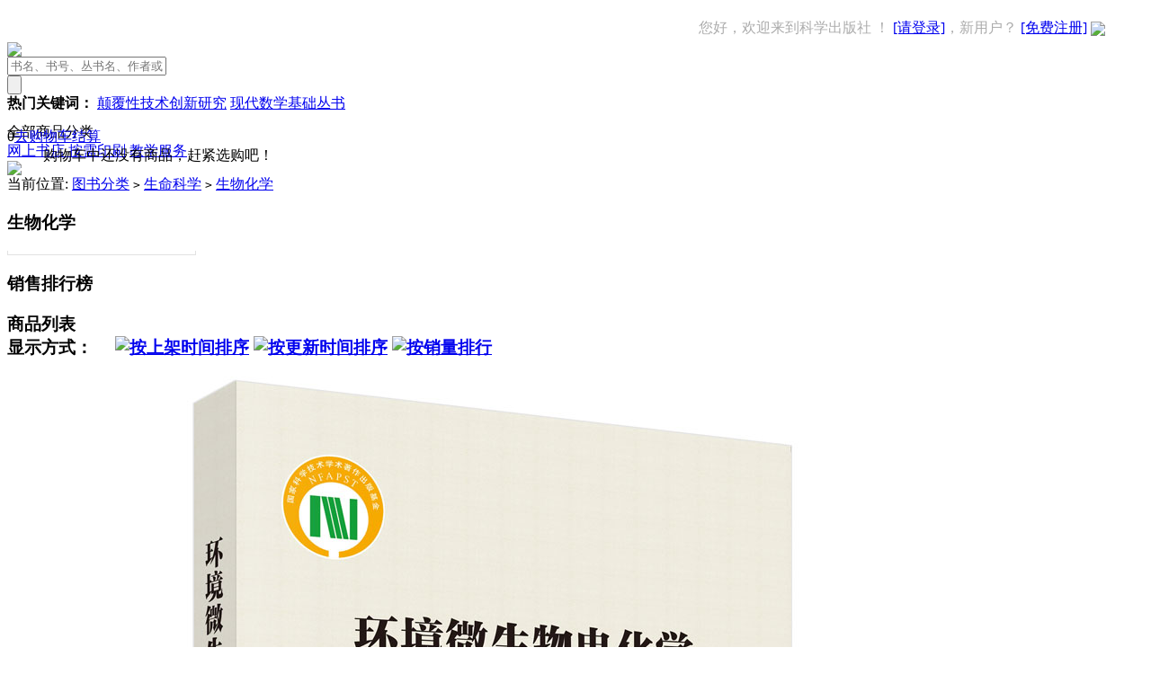

--- FILE ---
content_type: text/html; charset=utf-8
request_url: https://www.ecsponline.com/category.php?category=152&display=list&brand=0&price_min=0&price_max=0&filter_attr=2263406.2320291&page=1&sort=last_update&order=DESC
body_size: 61933
content:
<!DOCTYPE html PUBLIC "-//W3C//DTD XHTML 1.0 Transitional//EN" "http://www.w3.org/TR/xhtml1/DTD/xhtml1-transitional.dtd">
<html xmlns="http://www.w3.org/1999/xhtml">
<head>
<meta name="Generator" content="ECSHOP v2.7.3" />
<meta http-equiv="Content-Type" content="text/html; charset=utf-8" />
<meta name="Keywords" content="" />
<meta name="Description" content="30" />
<title>生物化学_生命科学_图书分类_科学商城——科学出版社官网</title>
<link rel="shortcut icon" href="favicon.ico" />
<link rel="icon" href="animated_favicon.gif" type="image/gif" />
<link href="themes/ecmoban_jindong2013/style.css" rel="stylesheet" type="text/css" />
<script type="text/javascript" src="js/common.js"></script><script type="text/javascript" src="js/global.js"></script><script type="text/javascript" src="js/compare.js"></script></head>
<body>
<meta name="baidu-site-verification" content="8DttTkkBMS" />
<link href="themes/ecmoban_jindong2013/qq/images/qq.css" rel="stylesheet" type="text/css" />
<link href="themes/ecmoban_jindong2013/base.css" rel="stylesheet" type="text/css">
<link href="themes/ecmoban_jindong2013/home.css" rel="stylesheet" type="text/css">
<script language='javascript' src='themes/ecmoban_jindong2013/qq/ServiceQQ.js' type='text/javascript' charset='utf-8'></script>
<script type="text/javascript">
var process_request = "正在处理您的请求...";
</script>
<ul id="top_nav_ul">
<div class="block" id="body_header" style=" position:relative">
			    
<div style="float:right; height:31px; padding-left:28px;">
					</div> 
            
<div  style="float:right; color:#acacac; padding-right:15px;">         
   <script type="text/javascript" src="js/transport.js"></script><script type="text/javascript" src="js/utils.js"></script>   <font id="ECS_MEMBERZONE" style="height: 30px;line-height: 30px;display: inline-block;">您好，欢迎来到科学出版社 ！
 <a href="sso_callback.php" id="login">[请登录]</a>，新用户？
 <a href="https://iam.sciencereading.cn/jsp/custompage/2/createAccount.jsp?appCode=ecshop&redirectUrl=https%3A%2F%2Fiam.sciencereading.cn%3A8085%2Fssoserver%2Fmoc2%2Fauthorize%3Fresponse_type%3Dcode%26client_id%3Decshop%26redirect_uri%3Dhttps%253A%252F%252Fwww.ecsponline.com%252Fsso_token.php%26state%3Decommerce">[免费注册]</a>
 
 <!--<a href="user.php?act=oath&type=qq&callblock="><img style="vertical-align: middle;" src="themes/ecmoban_jindong2013/images/qq_logins_24.png"></a>-->
 <a href="user.php?act=oath&type=alipay"><img style="vertical-align: middle;" src="themes/ecmoban_jindong2013/images/alipay_login_20.png"></a>
 <!--<a href="user.php?act=oath&type=weibo"><img style="vertical-align: middle;" src="themes/ecmoban_jindong2013/images/sina_login_logo.gif"></a>-->
 <!--<a href="https://open.weixin.qq.com/connect/qrconnect?appid=wx71b40a9b2a54ce97&response_type=code&scope=snsapi_login&redirect_uri=https%3A%2F%2Fwww.ecsponline.com%2Fuser.php&state=ccdded52c1290c0bb5a9fbc13deb339d#wechat_redirect"><img style="vertical-align: middle;" src="themes/ecmoban_jindong2013/images/wechat_login.png"></a>-->
 
 </font>
</div>     
         
            
      </div>         
   
	</ul>
 <div style="clear:both"></div>
    
 
 <div class="block clearfix" style="position:relative; z-index:99997; height:90px;">
 <div class="logo  " ><a  href="index.php" name="top"><img src="themes/ecmoban_jindong2013/images/logo.gif" /> </a></div>
 
 
 
 
<div id="search" >
 
   
  <form id="searchForm" name="searchForm" method="get" action="search.php" onSubmit="return checkSearchForm()"  >
  <div class="B_input_box">
   <input name="keywords" type="text" id="keyword" placeholder='书名、书号、丛书名、作者或内容简介' value="" class="B_input"/>
   </div>
   <input name="imageField" type="submit" value="" class="go" style="cursor:pointer;" />
    <!--<div style="margin-left:10px;float:left;width:40px"><a href="search.php?act=advanced_search">高级</br>搜索</a></div>-->
   </form>
   <div class="keys  ">
   <script type="text/javascript">
    
    <!--
    function checkSearchForm()
    {
        if(document.getElementById('keyword').value)
        {
            return true;
        }
        else
        {
           alert("请输入搜索关键词！");
            return false;
        }
    }
    -->
    
    </script>
      <b> 热门关键词：</b>
      <a href="search.php?keywords=%E9%A2%A0%E8%A6%86%E6%80%A7%E6%8A%80%E6%9C%AF%E5%88%9B%E6%96%B0%E7%A0%94%E7%A9%B6">颠覆性技术创新研究</a>
      <a href="search.php?keywords=%E7%8E%B0%E4%BB%A3%E6%95%B0%E5%AD%A6%E5%9F%BA%E7%A1%80%E4%B8%9B%E4%B9%A6">现代数学基础丛书</a>
        </div>
</div>
  <style>
    #search {
        
    }
    #con-qk {
      width: 312px;
      height: 85px;
      float: left;
    }
    .dlt {
      width: 1px;
      height: 65px;
      margin: 10px 4px 4px;
      background: #bbb;
      float: left;
    }
    #con-qk .con-qk-num { 
        margin:10px 2px;
        width:90px;height:65px;
        float:left; 
    }
    #con-qk .con-qk-num  .num {
        width:60px;
        height:16px;
        text-indent:-9999em
        font-size: 1.4em;
        position: relative;
        top:22px;
        left: 0px;
    }
    #con-qk .con-qk-num  .num-title {
        width:60px;
        height:16px;
        font-size: 11px;
        font-weight: bold;
        position: relative;
        top: 12px;
        left: 0px;
    }
    #con-qk .con-qk-num  {
    }
  </style>
	<div id="settleup-2013">
			<dl id="ECS_CARTINFO" onMouseOver="this.className='hover'" onMouseOut="this.className=''">
				<dt class="ld"><s></s><span class="shopping"><span id="shopping-amount">0</span></span><a href="flow.php" id="settleup-url">去购物车结算</a> <b></b> </dt>
			             <dd><div class="prompt"><div class="nogoods"><b></b>购物车中还没有商品，赶紧选购吧！</div></div></dd>
        
<script type="text/javascript">
function deleteCartGoods(rec_id)
{
Ajax.call('delete_cart_goods.php', 'id='+rec_id, deleteCartGoodsResponse, 'POST', 'JSON');
}

/**
 * 接收返回的信息
 */
function deleteCartGoodsResponse(res)
{
  if (res.error)
  {
    alert(res.err_msg);
  }
  else
  {
      document.getElementById('ECS_CARTINFO').innerHTML = res.content;
  }
}
</script>

			</dl>
		</div>
		
		<!--
 <div class="buy_car_bg_box" style="float:right;  ">  
 	<dl id="ECS_CARTINFO" onMouseOver="this.className='hover'" onMouseOut="this.className=''">
				<dt class="ld"><s></s><span class="shopping"><span id="shopping-amount">0</span></span><a href="flow.php" id="settleup-url">去购物车结算</a> <b></b> </dt>
			             <dd><div class="prompt"><div class="nogoods"><b></b>购物车中还没有商品，赶紧选购吧！</div></div></dd>
        
<script type="text/javascript">
function deleteCartGoods(rec_id)
{
Ajax.call('delete_cart_goods.php', 'id='+rec_id, deleteCartGoodsResponse, 'POST', 'JSON');
}

/**
 * 接收返回的信息
 */
function deleteCartGoodsResponse(res)
{
  if (res.error)
  {
    alert(res.err_msg);
  }
  else
  {
      document.getElementById('ECS_CARTINFO').innerHTML = res.content;
  }
}
</script>

			</dl>
 
<div class="buy_car_bg " id="ECS_CARTINFO" onmouseover="this.className='buy_car_bg ul1_on'" onmouseout="this.className='buy_car_bg'">
 
 <a   href="flow.php"><dt class="ld"><s></s><span class="shopping"><span id="shopping-amount">0</span></span><a href="flow.php" id="settleup-url">去购物车结算</a> <b></b> </dt>
			             <dd><div class="prompt"><div class="nogoods"><b></b>购物车中还没有商品，赶紧选购吧！</div></div></dd>
        
<script type="text/javascript">
function deleteCartGoods(rec_id)
{
Ajax.call('delete_cart_goods.php', 'id='+rec_id, deleteCartGoodsResponse, 'POST', 'JSON');
}

/**
 * 接收返回的信息
 */
function deleteCartGoodsResponse(res)
{
  if (res.error)
  {
    alert(res.err_msg);
  }
  else
  {
      document.getElementById('ECS_CARTINFO').innerHTML = res.content;
  }
}
</script>

</a>
   <div class="dang"></div>
</div> 
</div> -->
 
 
  
 
  
 
 
</div>
 
 <div style="clear:both"></div>
<div   class="block clearfix" style=" position:relative; z-index:9999; ">
<div id="mainNav" class="clearfix">
<div class="category_all2"  onmouseover="this.className='category_all2 category_all2_on'" onmouseout="this.className='category_all2'">
<div class="all">全部商品分类</div>
 
</div>
  <a class="aa" href="index.php"   id="aa_on"   >网上书店 </a>
  
  
   
  <a  class="aa"   href="index.php?t=p" target="_blank" >按需印刷</a>
 
  
  <a  class="aa"   href="https://edu.ecsponline.com/pc/index" target="_blank" >教学服务</a>
 
  
 
 <div class="mainNav_r">
 <a href="message.php"><img src="themes/ecmoban_jindong2013/images/meun_r.gif"></a>
 
 </div>
  
 
 </div>
</div>
 
 
<div class="blank"></div>
  <div class="block box">
<div class="blank"></div>
 <div id="ur_here">
当前位置:  <a href="category.php?id=30">图书分类</a> <code>&gt;</code> <a href="category.php?id=36">生命科学</a> <code>&gt;</code> <a href="category.php?id=152">生物化学</a> 
</div>
</div>
<div class="blank"></div>
<div class="block clearfix">
  
  <div class="AreaL">
    
<style>
.my_left_category2{border: 1px solid #e2e2e2;  width: 208px;padding-bottom:4px}
</style>
<div class="module" style=" padding:0px; margin:0px;">
    <h3 ><span style="width: 190px;overflow:hidden;white-space: nowrap;text-overflow: ellipsis;-o-text-overflow:ellipsis;">生物化学</span></h3>
    <div class="my_left_category2" style=' border-top: medium none;'>
                                                                                                                                                                                                                                                                                                                                                                                                                                                                                                                                                                                                  
</div></div>
<div class="blank5"></div>
<div class="box top10">
  <h3><span>销售排行榜</span></h3>
 <div class="box_1" style=" border-top:none">
  
  <div class="top10List clearfix">
    </div>
 </div>
</div>
<div class="blank5"></div>
<script type="text/javascript" src="js/jquery-1.8.2.js"></script><script type="text/javascript">
$("ul.clearfix ").mouseover(function(e) { 
  $(this).addClass('curr').siblings().removeClass('curr');
}) 
</script>
    
  </div>
  
  
  <div class="AreaR">
    
	 
	  	 
   
<div class="box">
 <div class="box_1">
  <h3>
  <span>商品列表</span>
  <form method="GET" class="sort" name="listform">
  显示方式：
  <a href="javascript:;" onClick="javascript:display_mode('list')"><img src="themes/ecmoban_jindong2013/images/display_mode_list_act.gif" alt=""></a>
  <a href="javascript:;" onClick="javascript:display_mode('grid')"><img src="themes/ecmoban_jindong2013/images/display_mode_grid.gif" alt=""></a>&nbsp;&nbsp;
     
  <a href="category.php?category=152&display=list&brand=0&price_min=0&price_max=0&filter_attr=2263406.2320291&page=1&sort=goods_id&order=DESC#goods_list"><img src="themes/ecmoban_jindong2013/images/goods_id_default.gif" alt="按上架时间排序"></a>
  
  <!--<a href="category.php?category=152&display=list&brand=0&price_min=0&price_max=0&filter_attr=2263406.2320291&page=1&sort=shop_price&order= ASC #goods_list"><img src="themes/ecmoban_jindong2013/images/shop_price_  default  .gif" alt="按价格排序"></a>-->
  <a href="category.php?category=152&display=list&brand=0&price_min=0&price_max=0&filter_attr=2263406.2320291&page=1&sort=last_update&order=ASC#goods_list"><img src="themes/ecmoban_jindong2013/images/last_update_DESC.gif" alt="按更新时间排序"></a>
  <a href="category.php?category=152&display=list&brand=0&price_min=0&price_max=0&filter_attr=2263406.2320291&page=1&sort=salesnum&order=DESC#goods_list"><img src="themes/ecmoban_jindong2013/images/sales_default.gif" alt="按销量排行"></a>
  <input type="hidden" name="category" value="152" />
  <input type="hidden" name="display" value="list" id="display" />
  <input type="hidden" name="brand" value="0" />
  <input type="hidden" name="price_min" value="0" />
  <input type="hidden" name="price_max" value="0" />
  <input type="hidden" name="filter_attr" value="2263406.2320291" />
  <input type="hidden" name="page" value="1" />
  <input type="hidden" name="sort" value="last_update" />
  <input type="hidden" name="order" value="DESC" />
    </form>
  </h3>
      <form name="compareForm" action="compare.php" method="post" onSubmit="return compareGoods(this);">
            <div class="goodsList">
        <ul class="clearfix bgcolor"id="">
    <li class="thumb"><a href="goods.php?id=226354"><img src="book_2019/2024/lt/9787030768957-001001-fcv_lt.jpg" alt="环境微生物电化学" /></a></li>
      <li class="goodsName" style='width:550px'>
                  <table>
                    <tr>
                      <td style="width:60%">
                        <a href="goods.php?id=226354" class="f6">
                                                    环境微生物电化学<br />
                                                  </a>
                      </td>
                      <td></td>
                    </tr>
                    <tr>
                      <td>副书名：</td>
                      <td></td>
                    </tr>
                    <tr>
                      <td></td>
                      <td></td>
                    </tr>
                    <tr>
                      <td>书号：9787030768957</td>
                      <td>作者：周顺桂,余林鹏,袁勇</td>
                    </tr>
                    <tr>
                      <td>丛书名：</td>
                      <td></td>
                    </tr>
                    <tr>
                      <td>出版日期：2024-10-01</td>
                      <td></td>
                    </tr>
                    <tr>
                      <td>库存：可供</td>
                      <td>图书介质：纸质书                      </td>
                    </tr>
                    <tr>
                      <td>
                        定价：<font class="market" style="padding-right:10px;">￥280.00元</font> 
                      </td>
                      <td></td>
                    </tr>
                    <tr>
                      <td colspan='2'>内容简介：本书由国家科学技术学术著作出版基金与福建农林大学研究生教材出版基金资助出版。本书共12章，编写过程中力求内容具有前沿性、系统性和科学性，反映...</td>
                    </tr>
                </table>
    
      </li>
    </ul>
        <ul class="clearfix bgcolor"id="bgcolor">
    <li class="thumb"><a href="goods.php?id=226663"><img src="book_2019/2024/lt/9787030792327-001001-fcv_lt.jpg" alt="酶化学" /></a></li>
      <li class="goodsName" style='width:550px'>
                  <table>
                    <tr>
                      <td style="width:60%">
                        <a href="goods.php?id=226663" class="f6">
                                                    酶化学<br />
                                                  </a>
                      </td>
                      <td></td>
                    </tr>
                    <tr>
                      <td>副书名：</td>
                      <td></td>
                    </tr>
                    <tr>
                      <td></td>
                      <td></td>
                    </tr>
                    <tr>
                      <td>书号：9787030792327</td>
                      <td>作者：杨文超,郝格非</td>
                    </tr>
                    <tr>
                      <td>丛书名：</td>
                      <td></td>
                    </tr>
                    <tr>
                      <td>出版日期：2024-11-01</td>
                      <td></td>
                    </tr>
                    <tr>
                      <td>库存：可供</td>
                      <td>图书介质：纸质书                      </td>
                    </tr>
                    <tr>
                      <td>
                        定价：<font class="market" style="padding-right:10px;">￥158.00元</font> 
                      </td>
                      <td></td>
                    </tr>
                    <tr>
                      <td colspan='2'>内容简介：本书是一本全面涵盖酶化学领域的著作，共11章。首先，介绍了酶的发展简史、分类及酶结构的化学本质，深入解析了酶发挥功能的化学基础，包括酶促反应...</td>
                    </tr>
                </table>
    
      </li>
    </ul>
        <ul class="clearfix bgcolor"id="">
    <li class="thumb"><a href="goods.php?id=226720"><img src="book_2019/2024/lt/9787030797346-001001-fcv_lt.jpg" alt="泰国蒙河流域生物地球化学" /></a></li>
      <li class="goodsName" style='width:550px'>
                  <table>
                    <tr>
                      <td style="width:60%">
                        <a href="goods.php?id=226720" class="f6">
                                                    泰国蒙河流域生物地球化学<br />
                                                  </a>
                      </td>
                      <td></td>
                    </tr>
                    <tr>
                      <td>副书名：</td>
                      <td></td>
                    </tr>
                    <tr>
                      <td></td>
                      <td></td>
                    </tr>
                    <tr>
                      <td>书号：9787030797346</td>
                      <td>作者：韩贵琳等</td>
                    </tr>
                    <tr>
                      <td>丛书名：</td>
                      <td></td>
                    </tr>
                    <tr>
                      <td>出版日期：2024-11-01</td>
                      <td></td>
                    </tr>
                    <tr>
                      <td>库存：可供</td>
                      <td>图书介质：纸质书                      </td>
                    </tr>
                    <tr>
                      <td>
                        定价：<font class="market" style="padding-right:10px;">￥298.00元</font> 
                      </td>
                      <td></td>
                    </tr>
                    <tr>
                      <td colspan='2'>内容简介：本书是关于泰国蒙河流域物质的生物地球化学循环及其生态环境效应系统研究的成果集成，系统介绍了作者作为学术带头人领导的课题组对泰国蒙河流域河水、...</td>
                    </tr>
                </table>
    
      </li>
    </ul>
        <ul class="clearfix bgcolor"id="bgcolor">
    <li class="thumb"><a href="goods.php?id=221137"><img src="book_2019/2023/lt/9787030757951-001001-fcv_lt.jpg" alt="宏基因组学：方法与步骤：原书第二版" /></a></li>
      <li class="goodsName" style='width:550px'>
                  <table>
                    <tr>
                      <td style="width:60%">
                        <a href="goods.php?id=221137" class="f6">
                                                    宏基因组学：方法与步骤：原书第二版<br />
                                                  </a>
                      </td>
                      <td></td>
                    </tr>
                    <tr>
                      <td>副书名：</td>
                      <td></td>
                    </tr>
                    <tr>
                      <td></td>
                      <td></td>
                    </tr>
                    <tr>
                      <td>书号：9787030757951</td>
                      <td>作者：徐讯</td>
                    </tr>
                    <tr>
                      <td>丛书名：生命科学实验指南</td>
                      <td></td>
                    </tr>
                    <tr>
                      <td>出版日期：2023-06-01</td>
                      <td></td>
                    </tr>
                    <tr>
                      <td>库存：可供</td>
                      <td>图书介质：纸质书                      </td>
                    </tr>
                    <tr>
                      <td>
                        定价：<font class="market" style="padding-right:10px;">￥198.00元</font> 
                      </td>
                      <td></td>
                    </tr>
                    <tr>
                      <td colspan='2'>内容简介：本书共19章。详细介绍了以下内容：不同类型环境，包括海水环境、低温及碱性极端环境、植物内生环境等样本的DNA/RNA提取及宏基因组文库构建技...</td>
                    </tr>
                </table>
    
      </li>
    </ul>
        <ul class="clearfix bgcolor"id="">
    <li class="thumb"><a href="goods.php?id=180687"><img src="book/2016/lt/9787030507631-001001-fcv_lt-v001.jpg" alt="RNA纳米技术与治疗——方法与方案" /></a></li>
      <li class="goodsName" style='width:550px'>
                  <table>
                    <tr>
                      <td style="width:60%">
                        <a href="goods.php?id=180687" class="f6">
                                                    RNA纳米技术与治疗——方法与方案<br />
                                                  </a>
                      </td>
                      <td></td>
                    </tr>
                    <tr>
                      <td>副书名：</td>
                      <td></td>
                    </tr>
                    <tr>
                      <td></td>
                      <td></td>
                    </tr>
                    <tr>
                      <td>书号：9787030507631</td>
                      <td>作者：汪琛颖,李闰婷</td>
                    </tr>
                    <tr>
                      <td>丛书名：</td>
                      <td></td>
                    </tr>
                    <tr>
                      <td>出版日期：2016-12-29</td>
                      <td></td>
                    </tr>
                    <tr>
                      <td>库存：可供</td>
                      <td>图书介质：纸质书                      </td>
                    </tr>
                    <tr>
                      <td>
                        定价：<font class="market" style="padding-right:10px;">￥98.00元</font> 
                      </td>
                      <td></td>
                    </tr>
                    <tr>
                      <td colspan='2'>内容简介：本书主要内容是对近年来与RNA纳米技术以及它在纳米生物技术和纳米医药的应用直接相关的技术和实验室方案的汇编。涉及的主题包括分析核糖核酸（RN...</td>
                    </tr>
                </table>
    
      </li>
    </ul>
        <ul class="clearfix bgcolor"id="bgcolor">
    <li class="thumb"><a href="goods.php?id=40491"><img src="book_2019/2019/lt/9787030335845-001003-fcv_lt.jpg" alt="功能蛋白质研究" /></a></li>
      <li class="goodsName" style='width:550px'>
                  <table>
                    <tr>
                      <td style="width:60%">
                        <a href="goods.php?id=40491" class="f6">
                                                    功能蛋白质研究<br />
                                                  </a>
                      </td>
                      <td></td>
                    </tr>
                    <tr>
                      <td>副书名：</td>
                      <td></td>
                    </tr>
                    <tr>
                      <td></td>
                      <td></td>
                    </tr>
                    <tr>
                      <td>书号：9787030335845</td>
                      <td>作者：何庆瑜等</td>
                    </tr>
                    <tr>
                      <td>丛书名：生命科学前沿</td>
                      <td></td>
                    </tr>
                    <tr>
                      <td>出版日期：2012-03-01</td>
                      <td></td>
                    </tr>
                    <tr>
                      <td>库存：可供</td>
                      <td>图书介质：纸质书                      </td>
                    </tr>
                    <tr>
                      <td>
                        定价：<font class="market" style="padding-right:10px;">￥128.00元</font> 
                      </td>
                      <td></td>
                    </tr>
                    <tr>
                      <td colspan='2'>内容简介：　　蛋白质是生命的承载者，同时又是组成最为复杂的化学物质之一。功能蛋白质研究是指以蛋白质在生命与健康中的生物学功能为导向和核心内容的科学研究...</td>
                    </tr>
                </table>
    
      </li>
    </ul>
        <ul class="clearfix bgcolor"id="">
    <li class="thumb"><a href="goods.php?id=211976"><img src="book_2019/2021/lt/9787030669292-001001-fcv_lt.jpg" alt="生物安全实验室建设与发展报告" /></a></li>
      <li class="goodsName" style='width:550px'>
                  <table>
                    <tr>
                      <td style="width:60%">
                        <a href="goods.php?id=211976" class="f6">
                                                    生物安全实验室建设与发展报告<br />
                                                  </a>
                      </td>
                      <td></td>
                    </tr>
                    <tr>
                      <td>副书名：</td>
                      <td></td>
                    </tr>
                    <tr>
                      <td></td>
                      <td></td>
                    </tr>
                    <tr>
                      <td>书号：9787030669292</td>
                      <td>作者：</td>
                    </tr>
                    <tr>
                      <td>丛书名：</td>
                      <td></td>
                    </tr>
                    <tr>
                      <td>出版日期：2021-06-01</td>
                      <td></td>
                    </tr>
                    <tr>
                      <td>库存：可供</td>
                      <td>图书介质：纸质书                      </td>
                    </tr>
                    <tr>
                      <td>
                        定价：<font class="market" style="padding-right:10px;">￥220.00元</font> 
                      </td>
                      <td></td>
                    </tr>
                    <tr>
                      <td colspan='2'>内容简介：本书以发展和建设为主线，着眼于国际视角，从中外生物安全实验室发展历程、生物安全实验室管理模式与标准发展、生物安全实验室设计与建造、生物安全实...</td>
                    </tr>
                </table>
    
      </li>
    </ul>
        <ul class="clearfix bgcolor"id="bgcolor">
    <li class="thumb"><a href="goods.php?id=197647"><img src="book_2019/2019/lt/9787030602046-001001-fcv_lt.jpg" alt="吊兰对土壤镉污染的耐性与修复" /></a></li>
      <li class="goodsName" style='width:550px'>
                  <table>
                    <tr>
                      <td style="width:60%">
                        <a href="goods.php?id=197647" class="f6">
                                                    吊兰对土壤镉污染的耐性与修复<br />
                                                  </a>
                      </td>
                      <td></td>
                    </tr>
                    <tr>
                      <td>副书名：</td>
                      <td></td>
                    </tr>
                    <tr>
                      <td></td>
                      <td></td>
                    </tr>
                    <tr>
                      <td>书号：9787030602046</td>
                      <td>作者：王友保</td>
                    </tr>
                    <tr>
                      <td>丛书名：</td>
                      <td></td>
                    </tr>
                    <tr>
                      <td>出版日期：2018-12-01</td>
                      <td></td>
                    </tr>
                    <tr>
                      <td>库存：可供</td>
                      <td>图书介质：纸质书                      </td>
                    </tr>
                    <tr>
                      <td>
                        定价：<font class="market" style="padding-right:10px;">￥129.00元</font> 
                      </td>
                      <td></td>
                    </tr>
                    <tr>
                      <td colspan='2'>内容简介：本书在对土壤重金属污染现状、危害及其植物修复进行分析的基础上，从吊兰对镉的耐性与积累特性，外源调节剂作用下吊兰对镉的耐性与积累特性，吊兰对铜...</td>
                    </tr>
                </table>
    
      </li>
    </ul>
        <ul class="clearfix bgcolor"id="">
    <li class="thumb"><a href="goods.php?id=205075"><img src="book_2019/2020/lt/9787030649317-001001-fcv_lt.jpg" alt="植物单宁化学及应用" /></a></li>
      <li class="goodsName" style='width:550px'>
                  <table>
                    <tr>
                      <td style="width:60%">
                        <a href="goods.php?id=205075" class="f6">
                                                    植物单宁化学及应用<br />
                                                  </a>
                      </td>
                      <td></td>
                    </tr>
                    <tr>
                      <td>副书名：</td>
                      <td></td>
                    </tr>
                    <tr>
                      <td></td>
                      <td></td>
                    </tr>
                    <tr>
                      <td>书号：9787030649317</td>
                      <td>作者：石碧,曾维才,狄莹</td>
                    </tr>
                    <tr>
                      <td>丛书名：</td>
                      <td></td>
                    </tr>
                    <tr>
                      <td>出版日期：2020-05-01</td>
                      <td></td>
                    </tr>
                    <tr>
                      <td>库存：可供</td>
                      <td>图书介质：纸质书                      </td>
                    </tr>
                    <tr>
                      <td>
                        定价：<font class="market" style="padding-right:10px;">￥180.00元</font> 
                      </td>
                      <td></td>
                    </tr>
                    <tr>
                      <td colspan='2'>内容简介：本书从植物单宁的化学结构出发，论述这类天然产物的化学、物理及其生物学性质。在此基础上，对其在农业、医药、食品、化妆品、环境化学、分离和分析化...</td>
                    </tr>
                </table>
    
      </li>
    </ul>
        <ul class="clearfix bgcolor"id="bgcolor">
    <li class="thumb"><a href="goods.php?id=96022"><img src="book/2018/lt/9787030273406-001005-fcv_lt.jpg" alt="免疫学技术及其应用" /></a></li>
      <li class="goodsName" style='width:550px'>
                  <table>
                    <tr>
                      <td style="width:60%">
                        <a href="goods.php?id=96022" class="f6">
                                                    免疫学技术及其应用<br />
                                                  </a>
                      </td>
                      <td></td>
                    </tr>
                    <tr>
                      <td>副书名：</td>
                      <td></td>
                    </tr>
                    <tr>
                      <td></td>
                      <td></td>
                    </tr>
                    <tr>
                      <td>书号：9787030273406</td>
                      <td>作者：曹雪涛</td>
                    </tr>
                    <tr>
                      <td>丛书名：生命科学实验指南系列</td>
                      <td></td>
                    </tr>
                    <tr>
                      <td>出版日期：2010-05-01</td>
                      <td></td>
                    </tr>
                    <tr>
                      <td>库存：可供</td>
                      <td>图书介质：纸质书                      </td>
                    </tr>
                    <tr>
                      <td>
                        定价：<font class="market" style="padding-right:10px;">￥138.00元</font> 
                      </td>
                      <td></td>
                    </tr>
                    <tr>
                      <td colspan='2'>内容简介：本书首先介绍了天然免疫和获得性免疫中免疫细胞（包括单核巨噬细胞、DC、NK、T细胞、B细胞等）、免疫分子（包括抗体、补体、细胞因子、HLA、...</td>
                    </tr>
                </table>
    
      </li>
    </ul>
        <ul class="clearfix bgcolor"id="">
    <li class="thumb"><a href="goods.php?id=218668"><img src="book_2019/2022/lt/9787030727114-001001-fcv_lt.jpg" alt="铁死亡" /></a></li>
      <li class="goodsName" style='width:550px'>
                  <table>
                    <tr>
                      <td style="width:60%">
                        <a href="goods.php?id=218668" class="f6">
                                                    铁死亡<br />
                                                  </a>
                      </td>
                      <td></td>
                    </tr>
                    <tr>
                      <td>副书名：</td>
                      <td></td>
                    </tr>
                    <tr>
                      <td></td>
                      <td></td>
                    </tr>
                    <tr>
                      <td>书号：9787030727114</td>
                      <td>作者：王福俤</td>
                    </tr>
                    <tr>
                      <td>丛书名：</td>
                      <td></td>
                    </tr>
                    <tr>
                      <td>出版日期：2022-12-01</td>
                      <td></td>
                    </tr>
                    <tr>
                      <td>库存：可供</td>
                      <td>图书介质：纸质书                      </td>
                    </tr>
                    <tr>
                      <td>
                        定价：<font class="market" style="padding-right:10px;">￥798.00元</font> 
                      </td>
                      <td></td>
                    </tr>
                    <tr>
                      <td colspan='2'>内容简介：铁死亡是近年来发现的一种铁依赖的新型细胞死亡方式，其特征是脂质过氧化物和活性氧簇的过量蓄积，已成为生命医学领域的十大国际前沿热点。大量研究表...</td>
                    </tr>
                </table>
    
      </li>
    </ul>
        <ul class="clearfix bgcolor"id="bgcolor">
    <li class="thumb"><a href="goods.php?id=15665"><img src="book/2018/lt/9787030205629-001003-fcv_lt.jpg" alt="药物研究中的蛋白质组学（译）" /></a></li>
      <li class="goodsName" style='width:550px'>
                  <table>
                    <tr>
                      <td style="width:60%">
                        <a href="goods.php?id=15665" class="f6">
                                                    药物研究中的蛋白质组学（译）<br />
                                                  </a>
                      </td>
                      <td></td>
                    </tr>
                    <tr>
                      <td>副书名：</td>
                      <td></td>
                    </tr>
                    <tr>
                      <td></td>
                      <td></td>
                    </tr>
                    <tr>
                      <td>书号：9787030205629</td>
                      <td>作者：周兴茹,裴端卿</td>
                    </tr>
                    <tr>
                      <td>丛书名：现代生物技术前沿</td>
                      <td></td>
                    </tr>
                    <tr>
                      <td>出版日期：2008-04-01</td>
                      <td></td>
                    </tr>
                    <tr>
                      <td>库存：可供</td>
                      <td>图书介质：纸质书                      </td>
                    </tr>
                    <tr>
                      <td>
                        定价：<font class="market" style="padding-right:10px;">￥80.00元</font> 
                      </td>
                      <td></td>
                    </tr>
                    <tr>
                      <td colspan='2'>内容简介：本书主要介绍如何在药物研发中应用蛋白质组学技术进行新药开发，不仅包括蛋白质组相关技术、原理及其综合运用，还包括科研工作中必需的管理性知识。书...</td>
                    </tr>
                </table>
    
      </li>
    </ul>
        <ul class="clearfix bgcolor"id="">
    <li class="thumb"><a href="goods.php?id=219953"><img src="book_2019/2023/lt/9787030752338-001001-fcv_lt.jpg" alt="海洋低温酶的发现与发掘" /></a></li>
      <li class="goodsName" style='width:550px'>
                  <table>
                    <tr>
                      <td style="width:60%">
                        <a href="goods.php?id=219953" class="f6">
                                                    海洋低温酶的发现与发掘<br />
                                                  </a>
                      </td>
                      <td></td>
                    </tr>
                    <tr>
                      <td>副书名：</td>
                      <td></td>
                    </tr>
                    <tr>
                      <td></td>
                      <td></td>
                    </tr>
                    <tr>
                      <td>书号：9787030752338</td>
                      <td>作者：迟乃玉</td>
                    </tr>
                    <tr>
                      <td>丛书名：</td>
                      <td></td>
                    </tr>
                    <tr>
                      <td>出版日期：2023-03-01</td>
                      <td></td>
                    </tr>
                    <tr>
                      <td>库存：可供</td>
                      <td>图书介质：纸质书                      </td>
                    </tr>
                    <tr>
                      <td>
                        定价：<font class="market" style="padding-right:10px;">￥198.00元</font> 
                      </td>
                      <td></td>
                    </tr>
                    <tr>
                      <td colspan='2'>内容简介：本书是一本介绍海洋低温酶研究的书籍，分别介绍了低温纤维素酶、低温脂肪酶、低温淀粉酶、低温生淀粉糖化酶、低温木聚糖酶、低温葡萄糖氧化酶、低温植...</td>
                    </tr>
                </table>
    
      </li>
    </ul>
        <ul class="clearfix bgcolor"id="bgcolor">
    <li class="thumb"><a href="goods.php?id=13107"><img src="upload/image/201301/831849243cc949dc9bc74722b51d995c_thumbnail.jpg" alt="糖链与生殖" /></a></li>
      <li class="goodsName" style='width:550px'>
                  <table>
                    <tr>
                      <td style="width:60%">
                        <a href="goods.php?id=13107" class="f6">
                                                    糖链与生殖<br />
                                                  </a>
                      </td>
                      <td></td>
                    </tr>
                    <tr>
                      <td>副书名：</td>
                      <td></td>
                    </tr>
                    <tr>
                      <td></td>
                      <td></td>
                    </tr>
                    <tr>
                      <td>书号：9787030192813</td>
                      <td>作者：朱正美</td>
                    </tr>
                    <tr>
                      <td>丛书名：</td>
                      <td></td>
                    </tr>
                    <tr>
                      <td>出版日期：2007-07 </td>
                      <td></td>
                    </tr>
                    <tr>
                      <td>库存：可供</td>
                      <td>图书介质：纸质书                      </td>
                    </tr>
                    <tr>
                      <td>
                        定价：<font class="market" style="padding-right:10px;">￥55.00元</font> 
                      </td>
                      <td></td>
                    </tr>
                    <tr>
                      <td colspan='2'>内容简介：　　糖生物学是一门新兴的学科，近二十年来发展迅速，目前已渗透到肿瘤、免疫、发育分化及生殖生物学等诸多学科中。本书从糖生物学和生殖生物学学科交...</td>
                    </tr>
                </table>
    
      </li>
    </ul>
        <ul class="clearfix bgcolor"id="">
    <li class="thumb"><a href="goods.php?id=151351"><img src="book_2019/2020/lt/9787030442833-001006-fcv_lt.jpg" alt="转化糖科学：未来的风向标" /></a></li>
      <li class="goodsName" style='width:550px'>
                  <table>
                    <tr>
                      <td style="width:60%">
                        <a href="goods.php?id=151351" class="f6">
                                                    转化糖科学：未来的风向标<br />
                                                  </a>
                      </td>
                      <td></td>
                    </tr>
                    <tr>
                      <td>副书名：</td>
                      <td></td>
                    </tr>
                    <tr>
                      <td></td>
                      <td></td>
                    </tr>
                    <tr>
                      <td>书号：9787030442833</td>
                      <td>作者：</td>
                    </tr>
                    <tr>
                      <td>丛书名：</td>
                      <td></td>
                    </tr>
                    <tr>
                      <td>出版日期：2015-06-01</td>
                      <td></td>
                    </tr>
                    <tr>
                      <td>库存：可供</td>
                      <td>图书介质：纸质书                      </td>
                    </tr>
                    <tr>
                      <td>
                        定价：<font class="market" style="padding-right:10px;">￥98.00元</font> 
                      </td>
                      <td></td>
                    </tr>
                    <tr>
                      <td colspan='2'>内容简介：　　本书全面概括和分析了糖科学存在的关键问题、面临的严峻挑战和未来发展的前沿。全书共分6个专题，涵盖了糖的核心地位，糖科学概述，糖科学的关键...</td>
                    </tr>
                </table>
    
      </li>
    </ul>
        <ul class="clearfix bgcolor"id="bgcolor">
    <li class="thumb"><a href="goods.php?id=212025"><img src="book_2019/2021/lt/9787030689290-001001-fcv_lt.jpg" alt="生物毒素学" /></a></li>
      <li class="goodsName" style='width:550px'>
                  <table>
                    <tr>
                      <td style="width:60%">
                        <a href="goods.php?id=212025" class="f6">
                                                    生物毒素学<br />
                                                  </a>
                      </td>
                      <td></td>
                    </tr>
                    <tr>
                      <td>副书名：</td>
                      <td></td>
                    </tr>
                    <tr>
                      <td></td>
                      <td></td>
                    </tr>
                    <tr>
                      <td>书号：9787030689290</td>
                      <td>作者：王景林</td>
                    </tr>
                    <tr>
                      <td>丛书名：</td>
                      <td></td>
                    </tr>
                    <tr>
                      <td>出版日期：2021-06-01</td>
                      <td></td>
                    </tr>
                    <tr>
                      <td>库存：可供</td>
                      <td>图书介质：纸质书                      </td>
                    </tr>
                    <tr>
                      <td>
                        定价：<font class="market" style="padding-right:10px;">￥698.00元</font> 
                      </td>
                      <td></td>
                    </tr>
                    <tr>
                      <td colspan='2'>内容简介：本书分为细菌毒素、真菌毒素、海洋毒素、动物毒素、植物毒素和其他微生物毒素六大篇，共计130章，内容涵盖常见或重要的生物毒素。每种毒素重点围绕...</td>
                    </tr>
                </table>
    
      </li>
    </ul>
        <ul class="clearfix bgcolor"id="">
    <li class="thumb"><a href="goods.php?id=181562"><img src="book/2017/lt/9787030494269-001001-fcv_lt-v001.jpg" alt="液相色谱-质谱（LC-MS）生物分析手册：最佳实践、实验方案及相关法规" /></a></li>
      <li class="goodsName" style='width:550px'>
                  <table>
                    <tr>
                      <td style="width:60%">
                        <a href="goods.php?id=181562" class="f6">
                                                    液相色谱-质谱（LC-MS）生物分析手册：最佳实践、实验方案及相关法规<br />
                                                  </a>
                      </td>
                      <td></td>
                    </tr>
                    <tr>
                      <td>副书名：</td>
                      <td></td>
                    </tr>
                    <tr>
                      <td></td>
                      <td></td>
                    </tr>
                    <tr>
                      <td>书号：9787030494269</td>
                      <td>作者：（美）李文魁（Wenkui Li）等</td>
                    </tr>
                    <tr>
                      <td>丛书名：</td>
                      <td></td>
                    </tr>
                    <tr>
                      <td>出版日期：2017-02-13</td>
                      <td></td>
                    </tr>
                    <tr>
                      <td>库存：可供</td>
                      <td>图书介质：纸质书                      </td>
                    </tr>
                    <tr>
                      <td>
                        定价：<font class="market" style="padding-right:10px;">￥280.00元</font> 
                      </td>
                      <td></td>
                    </tr>
                    <tr>
                      <td colspan='2'>内容简介：液相色谱-质谱生物分析（LC-MS bioanalysis）是一门新兴学科，它正被越来越广泛地应用于药物代谢（drug metabolism...</td>
                    </tr>
                </table>
    
      </li>
    </ul>
        <ul class="clearfix bgcolor"id="bgcolor">
    <li class="thumb"><a href="goods.php?id=213307"><img src="book_2019/2021/lt/9787030698865-001001-fcv_lt.jpg" alt="中国动物源食品中全氟烷基类物质调查研究" /></a></li>
      <li class="goodsName" style='width:550px'>
                  <table>
                    <tr>
                      <td style="width:60%">
                        <a href="goods.php?id=213307" class="f6">
                                                    中国动物源食品中全氟烷基类物质调查研究<br />
                                                  </a>
                      </td>
                      <td></td>
                    </tr>
                    <tr>
                      <td>副书名：</td>
                      <td></td>
                    </tr>
                    <tr>
                      <td></td>
                      <td></td>
                    </tr>
                    <tr>
                      <td>书号：9787030698865</td>
                      <td>作者：岳振峰</td>
                    </tr>
                    <tr>
                      <td>丛书名：</td>
                      <td></td>
                    </tr>
                    <tr>
                      <td>出版日期：2021-10-01</td>
                      <td></td>
                    </tr>
                    <tr>
                      <td>库存：可供</td>
                      <td>图书介质：纸质书                      </td>
                    </tr>
                    <tr>
                      <td>
                        定价：<font class="market" style="padding-right:10px;">￥368.00元</font> 
                      </td>
                      <td></td>
                    </tr>
                    <tr>
                      <td colspan='2'>内容简介：本书重点对我国不同省份动物源食品中全氟烷基化合物（PFCs）的残留水平进行了系统调查、分析和总结，为评估我国动物源食品中PFCs的安全风险提...</td>
                    </tr>
                </table>
    
      </li>
    </ul>
        <ul class="clearfix bgcolor"id="">
    <li class="thumb"><a href="goods.php?id=221757"><img src="book_2019/2023/lt/9787030745002-001001-fcv_lt.jpg" alt="亚热带森林木质残体分解研究" /></a></li>
      <li class="goodsName" style='width:550px'>
                  <table>
                    <tr>
                      <td style="width:60%">
                        <a href="goods.php?id=221757" class="f6">
                                                    亚热带森林木质残体分解研究<br />
                                                  </a>
                      </td>
                      <td></td>
                    </tr>
                    <tr>
                      <td>副书名：</td>
                      <td></td>
                    </tr>
                    <tr>
                      <td></td>
                      <td></td>
                    </tr>
                    <tr>
                      <td>书号：9787030745002</td>
                      <td>作者：胡振宏</td>
                    </tr>
                    <tr>
                      <td>丛书名：博士后文库</td>
                      <td></td>
                    </tr>
                    <tr>
                      <td>出版日期：2023-08-01</td>
                      <td></td>
                    </tr>
                    <tr>
                      <td>库存：缺货</td>
                      <td>图书介质：纸质书                      </td>
                    </tr>
                    <tr>
                      <td>
                        定价：<font class="market" style="padding-right:10px;">￥128.00元</font> 
                      </td>
                      <td></td>
                    </tr>
                    <tr>
                      <td colspan='2'>内容简介：本书是亚热带森林木质残体分解影响机制研究成果的集成。本书主要涉及亚热带森林木质残体分解特征，二氧化碳释放特征，分解过程中养分元素释放特征，微...</td>
                    </tr>
                </table>
    
      </li>
    </ul>
        <ul class="clearfix bgcolor"id="bgcolor">
    <li class="thumb"><a href="goods.php?id=63"><img src="book/2018/lt/9787030180865-001005-fcv_lt.jpg" alt="精编蛋白质科学实验指南" /></a></li>
      <li class="goodsName" style='width:550px'>
                  <table>
                    <tr>
                      <td style="width:60%">
                        <a href="goods.php?id=63" class="f6">
                                                    精编蛋白质科学实验指南<br />
                                                  </a>
                      </td>
                      <td></td>
                    </tr>
                    <tr>
                      <td>副书名：</td>
                      <td></td>
                    </tr>
                    <tr>
                      <td></td>
                      <td></td>
                    </tr>
                    <tr>
                      <td>书号：9787030180865</td>
                      <td>作者：李慎涛等</td>
                    </tr>
                    <tr>
                      <td>丛书名：生命科学实验指南系列</td>
                      <td></td>
                    </tr>
                    <tr>
                      <td>出版日期：2007-01-01</td>
                      <td></td>
                    </tr>
                    <tr>
                      <td>库存：9</td>
                      <td>图书介质：纸质书                      </td>
                    </tr>
                    <tr>
                      <td>
                        定价：<font class="market" style="padding-right:10px;">￥248.00元</font> 
                      </td>
                      <td></td>
                    </tr>
                    <tr>
                      <td colspan='2'>内容简介：本书是《最新蛋白质科学实验指南》（Current Protocols in Protein Science；CPPS）一书的精编版本，内容全...</td>
                    </tr>
                </table>
    
      </li>
    </ul>
        </div>
        </form>
  
 </div>
</div>
<div class="blank5"></div>
<script type="Text/Javascript" language="JavaScript">
<!--
function selectPage(sel)
{
  sel.form.submit();
}
//-->
</script>
<script type="text/javascript">
<!--
//window.onload = function()
//{
  //Compare.init();
  //fixpng();
//}
var button_compare = '';
var exist = "您已经选择了%s";
var count_limit = "最多只能选择4个商品进行对比";
var goods_type_different = "\"%s\"和已选择商品类型不同无法进行对比";
var compare_no_goods = "您没有选定任何需要比较的商品或者比较的商品数少于 2 个。";
var btn_buy = "购买";
var is_cancel = "取消";
var select_spe = "请选择商品属性";
</script>
<form name="selectPageForm" action="/category.php" method="get">
 <div id="pager" class="pagebar">
  <span class="f_l " style="margin-right:10px;">总计 <b>48</b>  个记录</span>
                      <span class="page_now">1</span>
                      <a href="category.php?id=152&amp;price_min=0&amp;price_max=0&amp;filter_attr=2263406.2320291&amp;page=2&amp;sort=last_update&amp;order=DESC">[2]</a>
                      <a href="category.php?id=152&amp;price_min=0&amp;price_max=0&amp;filter_attr=2263406.2320291&amp;page=3&amp;sort=last_update&amp;order=DESC">[3]</a>
            
  <a class="next" href="category.php?id=152&amp;price_min=0&amp;price_max=0&amp;filter_attr=2263406.2320291&amp;page=2&amp;sort=last_update&amp;order=DESC">下一页</a>    </div>
</form>
<script type="Text/Javascript" language="JavaScript">
<!--
function selectPage(sel)
{
  sel.form.submit();
}
//-->
</script>
  </div>  
  
</div>
<link href="themes/ecmoban_jindong2013/base.css" rel="stylesheet" type="text/css">
<link href="themes/ecmoban_jindong2013/home.css" rel="stylesheet" type="text/css">
<div class="w">
	<div id="service-2013" class="clearfix">
	   		<dl class="fore1">
			<dt><b></b><strong>帮助中心</strong></dt>
			<dd>
                                             <div><a href="article.php?id=5" title="公司简介">公司简介</a></div>
                                            <div><a href="article.php?id=29" title="联系我们">联系我们</a></div>
                                            <div><a href="article.php?id=30" title="常见问题">常见问题</a></div>
                                          			</dd>
		</dl>
        		<dl class="fore2">
			<dt><b></b><strong>新手上路</strong></dt>
			<dd>
                                             <div><a href="article.php?id=19" title="发票制度">发票制度</a></div>
                                            <div><a href="article.php?id=20" title="积分说明">积分说明</a></div>
                                            <div><a href="article.php?id=21" title="购物指南">购物指南</a></div>
                                          			</dd>
		</dl>
        		<dl class="fore3">
			<dt><b></b><strong>配送方式</strong></dt>
			<dd>
                                             <div><a href="article.php?id=23" title="配送时间及费用">配送时间及费用</a></div>
                                            <div><a href="article.php?id=24" title="配送查询说明">配送查询说明</a></div>
                                            <div><a href="article.php?id=25" title="配送范围">配送范围</a></div>
                                                               <div><a href="http://m.kuaidi100.com" target="_blank">快递查询</a></div>
                     			</dd>
		</dl>
        		<dl class="fore4">
			<dt><b></b><strong>售后服务</strong></dt>
			<dd>
                                             <div><a href="article.php?id=26" title="退换货说明">退换货说明</a></div>
                                            <div><a href="article.php?id=27" title="退换货流程">退换货流程</a></div>
                                            <div><a href="article.php?id=28" title="投诉或建议">投诉或建议</a></div>
                                            <div><a href="article.php?id=1022" title="版权声明">版权声明</a></div>
                                          			</dd>
		</dl>
        		<dl class="fore5">
			<dt><b></b><strong>经营资质</strong></dt>
			<dd>
                                             <div><a href="article.php?id=1020" title="营业执照">营业执照</a></div>
                                            <div><a href="article.php?id=1021" title="出版社经营许可证">出版社经营许可证</a></div>
                                          			</dd>
		</dl>
        </div>		
</div>
<div class="footer w">
  <table width="600" border="0" style="margin-left:150px;">
    <tr>
      <td>
        <p>中国科技出版传媒股份有限公司　版权所有</p>
        <p>本平台为互联网非涉密平台，严禁处理、传输国家秘密。</p>
　      <p><a href='https://beian.miit.gov.cn' target="_blank">京ICP备14028887号-5</a>　  <a href='https://beian.miit.gov.cn' target="_blank">京ICP证150976号</a>    
		   <a target="_blank" href="http://www.beian.gov.cn/portal/registerSystemInfo?recordcode=11010102004214" style="display:inline-block;text-decoration:none;height:20px;line-height:20px;"><img src="/beian.png" style="float:left;"/>京公网安备 11010102004214号</a>
		</p>
        <p>北京东黄城根北街16号          邮编：100717    Email:webmaster@mail.sciencep.com</p>
      </td>
      <td>
        
        <!--<script src="//kxlogo.knet.cn/seallogo.dll?sn=e12112711010037224000000&size=0"></script>-->
        <!--<span style="display:inline-block;position:relative;width:auto;">-->
          <!--<a href="https://ss.knet.cn/verifyseal.dll?sn=e12112711010037224000000&ct=df&a=1&pa=0.5448753884993494" id="kx_verify" tabindex="-1" target="_blank" kx_type="图标式" style="display:inline-block;">-->
            <!--<img src="//rr.knet.cn/static/images/logo/cnnic.png" style="border:none;" oncontextmenu="return false;" alt="可信网站">-->
          <!--</a>-->
        <!--</span>-->
        
      </td>
    </tr>
  </table>
</div>
<script type="text/javascript">
  var _paq = _paq || [];
  _paq.push(['trackPageView']);
  _paq.push(['enableLinkTracking']);
  (function() {
    var u="//www.ecsponline.com/piwik/";
    _paq.push(['setTrackerUrl', u+'piwik.php']);
    _paq.push(['setSiteId', 1]);
    var d=document, g=d.createElement('script'), s=d.getElementsByTagName('script')[0];
    g.type='text/javascript'; g.async=true; g.defer=true; g.src=u+'piwik.js'; s.parentNode.insertBefore(g,s);
  })();
</script>
<noscript><p><img src="//www.ecsponline.com/piwik/piwik.php?idsite=1" style="border:0;" alt="" /></p></noscript>
</body>
</html>
